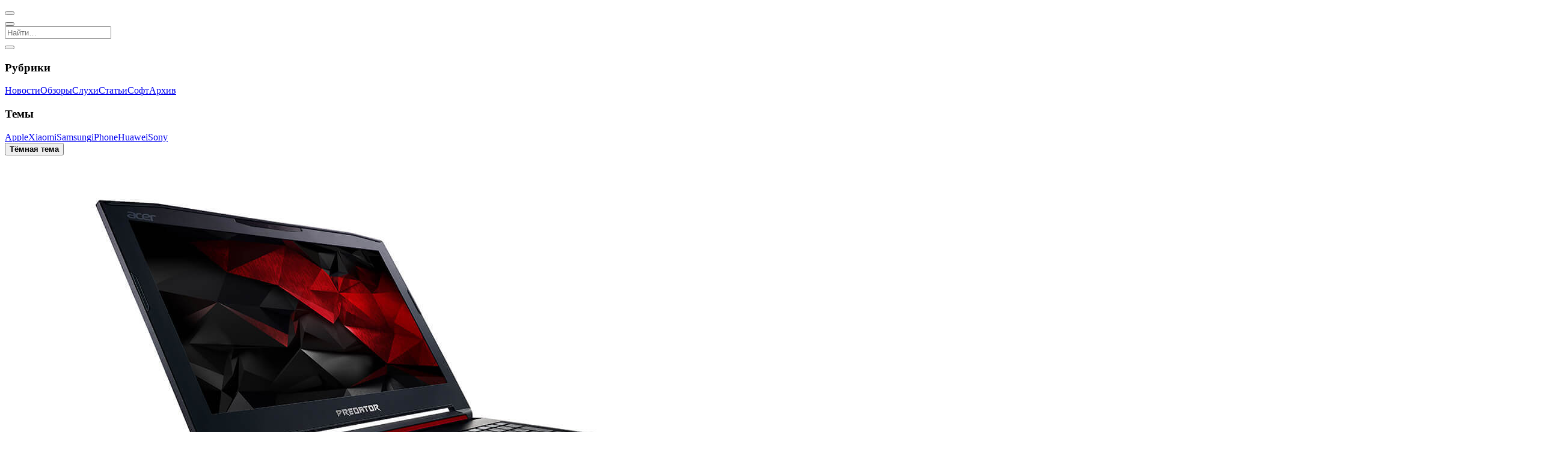

--- FILE ---
content_type: text/html; charset=UTF-8
request_url: https://mobidevices.com/gaming-laptop-acer-predator-15-appeared-in-russia
body_size: 6381
content:
<!DOCTYPE html><html lang="ru"><head><title>Геймерские ноутбуки Acer Predator 15 появились в России | MobiDevices</title><meta charset="utf-8"><meta name="viewport" content="width=device-width, initial-scale=1.0, viewport-fit=cover"><meta name="description" content="15-дюймовый геймерский ноутбук Acer Predator 15, который был анонсирован еще на выставке IFA в сентябре 2015, теперь доступен и на территории России."><meta name="author" content="MobiDevices.com"><link rel="preload" href="/wp-content/themes/MD/css/style.css?v=7327999873fd9ad" as="style"><link rel="preload" href="/wp-content/themes/MD/js/theme.js?v=2f411b2e0e8c2b2" as="script"><meta property="og:type" content="article"><meta property="og:title" content="Геймерские ноутбуки Acer Predator 15 появились в России | MobiDevices"><meta property="og:description" content="15-дюймовый геймерский ноутбук Acer Predator 15, который был анонсирован еще на выставке IFA в сентябре 2015, теперь доступен и на территории России."><meta property="og:image" content="https://mobidevices.com/images/2016/01/Acer-Predator-15.jpg"><meta property="og:url" content="https://mobidevices.com/gaming-laptop-acer-predator-15-appeared-in-russia"><meta property="og:site_name" content="MobiDevices"><meta property="og:locale" content="ru_RU"><meta property="article:published_time" content="2016-01-28T12:36:42+03:00"><meta property="article:modified_time" content="2016-01-28T12:37:27+03:00"><meta property="article:author" content=""><meta property="article:section" content="Новости"><meta name="twitter:card" content="summary_large_image"><meta name="twitter:title" content="Геймерские ноутбуки Acer Predator 15 появились в России | MobiDevices"><meta name="twitter:description" content="15-дюймовый геймерский ноутбук Acer Predator 15, который был анонсирован еще на выставке IFA в сентябре 2015, теперь доступен и на территории России."><meta name="twitter:image" content="https://mobidevices.com/images/2016/01/Acer-Predator-15.jpg"><meta name="twitter:url" content="https://mobidevices.com/gaming-laptop-acer-predator-15-appeared-in-russia"><meta name="twitter:site" content="@MobiDevices"><meta name="twitter:creator" content="@MobiDevices"><meta name="twitter:domain" content="MobiDevices.com"><meta name="theme-color" content="#000"><meta name="apple-mobile-web-app-status-bar-style" content="black-translucent"><meta name="apple-mobile-web-app-title" content="MobiDevices"><meta name="apple-mobile-web-app-capable" content="yes"><meta name="manifest" content="/wp-content/themes/MD/img/favicons/browserconfig.xml"><link rel="prerender prefetch" href="/"><link rel="manifest" href="/wp-content/themes/MD/manifest.json"><link rel="meta" type="application/rdf+xml" title="Dublin" href="/dublin.rdf"><link rel="alternate" type="application/rss+xml" title="RSS-лента медиа MobiDevices" href="/feed"><link rel="canonical" href="https://mobidevices.com/gaming-laptop-acer-predator-15-appeared-in-russia"><link rel="shortcut icon" href="/wp-content/themes/MD/img/favicons/favicon.ico" type="image/x-icon"><link rel="icon" sizes="144x144" href="/wp-content/themes/MD/img/favicons/android-chrome-144x144.png"><link rel="icon" sizes="192x192" href="/wp-content/themes/MD/img/favicons/android-chrome-192x192.png"><link rel="icon" sizes="512x512" href="/wp-content/themes/MD/img/favicons/android-chrome-512x512.png"><link rel="apple-touch-icon" href="/wp-content/themes/MD/img/favicons/apple-touch-icon.png"><link rel="apple-touch-icon" sizes="144x144" href="/wp-content/themes/MD/img/favicons/apple-touch-icon-144x144.png"><link rel="apple-touch-icon" sizes="180x180" href="/wp-content/themes/MD/img/favicons/apple-touch-icon-180x180.png"><link rel="apple-touch-icon" sizes="1024x1024" href="/wp-content/themes/MD/img/favicons/apple-touch-icon-1024x1024.png"><link rel="stylesheet" property="stylesheet" href="/wp-content/themes/MD/css/style.css?v=7327999873fd9ad"></head><body><script src="/wp-content/themes/MD/js/theme.js?v=2f411b2e0e8c2b2"></script><header data-controller="header" role="banner"><nav id="header-nav" role="navigation" aria-label="Основная навигация"><button aria-label="Открыть меню" data-controller="nav" data-action="nav#toggle" id="nav-icon"><span></span></button><div class="social s-header" role="group" aria-label="Социальные сети"><a class="i-tg" href="https://t.me/MobiDevices" title="Подпишись в Telegram" aria-label="Подпишись в Telegram" target="_blank" rel="nofollow"></a><a class="i-x" href="https://twitter.com/MobiDevices" title="Подпишись в X" aria-label="Подпишись в X" target="_blank" rel="nofollow"></a><a class="i-th Fz(26px)" href="https://www.threads.net/@mobidevices" title="Подпишись в Threads" aria-label="Подпишись в Threads" target="_blank" rel="nofollow"></a><a class="i-inst Fz(24px)" href="https://www.instagram.com/mobidevices" title="Подпишись в Instagram" aria-label="Подпишись в Instagram" target="_blank" rel="nofollow"></a></div><a class="logo i-md" href="/" aria-label="MobiDevices"></a><button aria-label="Открыть поиск" id="search-icon"><i class="i-search"></i></button></nav><div id="search" data-controller="search" itemscope itemtype="https://schema.org/WebSite" role="search"><meta itemprop="name" content="MobiDevices"><meta itemprop="url" content="https://mobidevices.com"><meta itemprop="description" content="Новости мобильных технологий, обзоры смартфонов, планшетов и гаджетов"><meta itemprop="inLanguage" content="ru-RU"><meta itemprop="sameAs" content="https://t.me/MobiDevices"><meta itemprop="sameAs" content="https://twitter.com/MobiDevices"><meta itemprop="sameAs" content="https://www.instagram.com/mobidevices"><meta itemprop="sameAs" content="https://facebook.com/MobiDevices"><meta itemprop="sameAs" content="https://www.youtube.com/@MobiDevices"><meta itemprop="sameAs" content="https://vk.com/mobidevices"><div itemprop="publisher" itemscope itemtype="https://schema.org/Organization"><meta itemprop="name" content="MobiDevices"><meta itemprop="url" content="https://mobidevices.com"><meta itemprop="logo" content="https://mobidevices.com/wp-content/themes/MD/img/logo.svg"><meta itemprop="email" content="md@mobidevices.com"><meta itemprop="foundingDate" content="2012"><meta itemprop="description" content="Портал о мобильных технологиях и устройствах"></div><form action="/" method="get" role="search" autocomplete="off" itemprop="potentialAction" itemscope itemtype="https://schema.org/SearchAction"><meta itemprop="target" content="https://mobidevices.com/?s={search_term_string}"><input data-search-target="input" type="search" name="s" required placeholder="Найти…" aria-label="Поиск по сайту" aria-describedby="search-results-status" aria-expanded="false" aria-autocomplete="list" itemprop="query-input"></form><div class="autosuggest" id="autosuggest" data-controller="trends" role="listbox" aria-label="Предложения поиска"></div><button class="i-close" data-action="search#close" aria-label="Закрыть поиск"></button></div></header><aside id="aside" role="complementary" aria-label="Боковая навигация"><nav id="nav" role="navigation" aria-label="Навигация по категориям"><div class="D(f) Gp(12px)"><section class="Fxg(1) Fxs(0) W(50%)"><h3>Рубрики</h3><a href="/news" aria-label="Перейти в раздел новостей"><i class="i-news"></i><span>Новости</span></a><a href="/review" aria-label="Перейти в раздел обзоров"><i class="i-review"></i><span>Обзоры</span></a><a href="/rumors" aria-label="Перейти в раздел слухов"><i class="i-rumor"></i><span>Слухи</span></a><a href="/article" aria-label="Перейти в раздел статей"><i class="i-article"></i><span>Статьи</span></a><a href="/soft" aria-label="Перейти в раздел софта"><i class="i-soft"></i><span>Софт</span></a><a href="/archive" aria-label="Перейти в архив"><i class="i-about"></i><span>Архив</span></a></section><section class="Fxg(1) Fxs(0) W(50%)"><h3>Темы</h3><a href="https://mobidevices.com/tag/apple" rel="tag"><i class="i-hash"></i><span>Apple</span></a><a href="https://mobidevices.com/tag/xiaomi" rel="tag"><i class="i-hash"></i><span>Xiaomi</span></a><a href="https://mobidevices.com/tag/samsung" rel="tag"><i class="i-hash"></i><span>Samsung</span></a><a href="https://mobidevices.com/tag/iphone" rel="tag"><i class="i-hash"></i><span>iPhone</span></a><a href="https://mobidevices.com/tag/huawei" rel="tag"><i class="i-hash"></i><span>Huawei</span></a><a href="https://mobidevices.com/tag/sony" rel="tag"><i class="i-hash"></i><span>Sony</span></a></section></div><div data-controller="theme"><button data-action="theme#switch" aria-label="Переключить тему" id="mode"><strong>Тёмная тема</strong><span></span></button></div></nav><div class="social s-nav" role="group" aria-label="Социальные сети"><a class="i-tg" href="https://t.me/MobiDevices" title="Подпишись в Telegram" aria-label="Подпишись в Telegram" target="_blank" rel="nofollow"></a><a class="i-x" href="https://twitter.com/MobiDevices" title="Подпишись в X" aria-label="Подпишись в X" target="_blank" rel="nofollow"></a><a class="i-th Fz(26px)" href="https://www.threads.net/@mobidevices" title="Подпишись в Threads" aria-label="Подпишись в Threads" target="_blank" rel="nofollow"></a><a class="i-inst Fz(24px)" href="https://www.instagram.com/mobidevices" title="Подпишись в Instagram" aria-label="Подпишись в Instagram" target="_blank" rel="nofollow"></a><a class="i-fb Fz(22px)" href="https://facebook.com/MobiDevices" title="Подпишись в Facebook" aria-label="Подпишись в Facebook" target="_blank" rel="nofollow"></a><a class="i-mail Fz(20px)" href="mailto:md@mobidevices.com" title="Напиши нам" aria-label="Напиши нам" target="_blank" rel="nofollow"></a></div></aside><main role="main"><article class="md-single" itemscope itemtype="https://schema.org/NewsArticle"><div class="md-head" id="head" data-id="46083"><div class="md-img"><figure class="md-bg contain" itemprop="image" itemscope itemtype="https://schema.org/ImageObject" id="bg"><img itemprop="url" srcset="" src="https://mobidevices.com/images/2016/01/Acer-Predator-15.jpg" alt="Acer Predator 15" decoding="async"></figure></div><div class="md-title"><div class="md-name"><ul class="md-cat" itemscope itemtype="https://schema.org/BreadcrumbList"><li itemprop="itemListElement" itemscope itemtype="https://schema.org/ListItem" class="md-none"><a href="https://mobidevices.com" itemprop="item"><span itemprop="name">MobiDevices.com</span></a><meta itemprop="position" content="1"></li><li itemprop="itemListElement" itemscope itemtype="https://schema.org/ListItem"><a href="https://mobidevices.com/news" itemprop="item"><span itemprop="name">Новости</span></a><meta itemprop="position" content="2"></li></ul><time itemprop="datePublished" datetime="2016-01-28T12:36:42+03:00">28.01.2016 в 12:36</time><meta itemprop="dateModified" content="2016-01-28T12:37:27+03:00"><h1 itemprop="headline name"> Геймерские ноутбуки Acer Predator 15 появились в России</h1><div class="md-info"><span itemprop="author" itemscope itemtype="https://schema.org/Person" rel="author"><a itemprop="url" href="https://mobidevices.com/about"><span itemprop="name">Вадим Зарецкий</span></a></span><span><i class="i-clock Fz(18px)"></i>Читать 2 минуты</span><button id="audio" data-controller="speech" data-action="speech#toggleSpeech" aria-label="Включить/выключить озвучивание статьи">Аудио</button><span data-controller="counter" data-id="46083"><i class="i-eye Fz(20px)"></i><span></span></span></div></div></div><meta itemprop="publisher" content="MobiDevices"></div><div class="md-wrap" itemprop="articleBody"><div class="md-content"><div class="social s-page"><a class="i-tg" href="https://t.me/share/url?url=https://mobidevices.com/gaming-laptop-acer-predator-15-appeared-in-russia" target="_blank" title="Отправить" aria-label="Поделиться в Telegram" rel="nofollow"></a><a class="i-x" href="http://twitter.com/share?url=https://mobidevices.com/gaming-laptop-acer-predator-15-appeared-in-russia" target="_blank" title="Твитнуть" aria-label="Поделиться в X" rel="nofollow"></a><a class="i-fb Fz(22px)" href="https://www.facebook.com/sharer.php?u=https://mobidevices.com/gaming-laptop-acer-predator-15-appeared-in-russia" target="_blank" title="Поделиться" aria-label="Поделиться в Facebook" rel="nofollow"></a><button class="i-link Fz(22px)" data-controller="social" data-action="social#copy" data-active="Ссылка в буфере" data-link="https://md.ink/?p=46083" title="Скопировать" aria-label="Скопировать ссылку" rel="nofollow"></button></div><div class="md-text"><p itemprop="description">15-дюймовый геймерский ноутбук <a href="https://mobidevices.com/acer-introduced-gaming-notebooks-predator-15-and-17">Acer Predator 15</a>, который был анонсирован еще на выставке IFA в сентябре 2015, теперь доступен и на территории России. Новинка оснащена 15,6-дюймовым дисплеем разрешением Full HD или 4K (3840×2160).</p><p>Производительность ноутбука обеспечивают чипсеты Intel Core i5 и i7 шестого поколения, графика NVIDIA GeForce GTX980 и до 64 ГБ оперативной памяти формата DDR4. Объем SSD-накопителя с интерфейсом PCIe составляет до 1 Тб. В устройствах поддерживается функция Killer DoubleShot Pro, позволяющая объединить пропускную способность Ethernet-канала и соединения Wi-Fi для достижения максимальной скорости передачи данных через сеть.</p><img decoding="async" src="https://mobidevices.com/images/2016/01/Predator-15.jpg" alt="Predator 15"><p>Кроме того, имеется качественная аудиосистема Predator SoundPound, которая включает в себя два динамика и один сабвуфер мощностью 6 Вт. Система охлаждения Predator FrostCore включает три вентилятора и поддерживает съемный модуль с вентилятором Cooler Master. Стоит также отметить клавиатуру с подсветкой, которая имеет выделенные зоны стрелок и кнопок WASD.</p><img decoding="async" src="https://mobidevices.com/images/2016/01/Laptop-Acer-Predator-15.jpg" alt="Laptop Acer Predator 15"><p>Ноутбуки Acer Predator 15 можно приобрести в российских магазинах. Стоимость аппарата в базовой комплектации составляет 139 990 рублей.</p></div><div class="md-tag"><a href="https://mobidevices.com/tag/acer" rel="tag">Acer</a></div><div itemscope itemtype="https://schema.org/SpeakableSpecification" itemprop="speakable"><meta itemprop="cssSelector" content=".md-title h1, .md-text"></div><a class="md-follow" href="https://t.me/MobiDevices"><span>Подпишись в</span><i class="i-tg"></i><span>Telegram</span></a><div class="relative"><strong><i class="i-hash"></i>По теме</strong><a href="https://mobidevices.com/acer-ifa-2025">IFA 2025: Acer представила мощные настольные ПК и ноутбук серии Predator</a><a href="https://mobidevices.com/geforce-rtx-5060-laptops">Ноутбуки с NVIDIA GeForce RTX 5060 появились в продаже – цена от $1099</a><a href="https://mobidevices.com/acer-predator-helios-neo-2025">Acer показала новый игровые ноутбуки с OLED-дисплеями и RTX 5070 Ti</a><a href="https://mobidevices.com/acer-predator-triton-14-ai">Представлен тонкий игровой ноутбук Acer Predator Triton 14 AI</a><a href="https://mobidevices.com/gaming-laptops-world-without-compromise">Игровые ноутбуки: геймерский мир, где нет компромиссов</a></div></div></div><div><div class="social" id="social"><a class="i-tg" href="https://t.me/share/url?url=https://mobidevices.com/gaming-laptop-acer-predator-15-appeared-in-russia" target="_blank" title="Отправить" aria-label="Поделиться в Telegram" rel="nofollow"></a><a class="i-x" href="http://twitter.com/share?url=https://mobidevices.com/gaming-laptop-acer-predator-15-appeared-in-russia" target="_blank" title="Твитнуть" aria-label="Поделиться в X" rel="nofollow"></a><a class="i-fb Fz(22px)" href="https://www.facebook.com/sharer.php?u=https://mobidevices.com/gaming-laptop-acer-predator-15-appeared-in-russia" target="_blank" title="Поделиться" aria-label="Поделиться в Facebook" rel="nofollow"></a><button class="i-link Fz(22px)" data-controller="social" data-action="social#copy" data-active="Ссылка в буфере" data-link="https://md.ink/?p=46083" title="Скопировать" aria-label="Скопировать ссылку" rel="nofollow"></button></div></div><div id="trends"></div></article><section class="main" role="region" aria-label="Список статей"><article class="article" itemscope itemtype="https://schema.org/NewsArticle"><meta itemprop="mainEntityOfPage" content="https://mobidevices.com/sony-a7-v"><meta itemprop="author" content="Александр Лазарчук"><meta itemprop="publisher" content="MobiDevices"><a href="https://mobidevices.com/sony-a7-v" aria-label="Читать статью: Представлена Sony A7 V – беззеркалка с ИИ-функциями и стабилизацией"><figure itemprop="image" itemscope itemtype="https://schema.org/ImageObject"><img itemprop="url" srcset="https://mobidevices.com/images/2025/12/Sony-A7-V.avif" src="https://mobidevices.com/images/2025/12/Sony-A7-V.jpeg" alt="Представлена Sony A7 V – беззеркалка с ИИ-функциями и стабилизацией" loading="lazy" decoding="async"></figure><span class="article-info"><span class="article-cat" itemprop="articleSection">Новости</span><time itemprop="datePublished" datetime="2025-12-04T13:58:17+03:00"></time><meta itemprop="dateModified" content="2025-12-04T13:58:17+03:00"></span><h2 itemprop="headline name">Представлена Sony A7 V – беззеркалка с ИИ-функциями и стабилизацией</h2></a></article><article class="article" itemscope itemtype="https://schema.org/NewsArticle"><meta itemprop="mainEntityOfPage" content="https://mobidevices.com/minisforum-m1-plus"><meta itemprop="author" content="Александр Лазарчук"><meta itemprop="publisher" content="MobiDevices"><a href="https://mobidevices.com/minisforum-m1-plus" aria-label="Читать статью: Minisforum представила мини-ПК с 14-ядерным чипом Intel и 96 ГБ ОЗУ"><figure itemprop="image" itemscope itemtype="https://schema.org/ImageObject"><img itemprop="url" srcset="https://mobidevices.com/images/2025/12/Minisforum-M1-Plus_1.avif" src="https://mobidevices.com/images/2025/12/Minisforum-M1-Plus_1.jpeg" alt="Minisforum представила мини-ПК с 14-ядерным чипом Intel и 96 ГБ ОЗУ" loading="lazy" decoding="async"></figure><span class="article-info"><span class="article-cat" itemprop="articleSection">Новости</span><time itemprop="datePublished" datetime="2025-12-04T12:03:01+03:00"></time><meta itemprop="dateModified" content="2025-12-04T12:03:01+03:00"></span><h2 itemprop="headline name">Minisforum представила мини-ПК с 14-ядерным чипом Intel и 96 ГБ ОЗУ</h2></a></article><article class="article" itemscope itemtype="https://schema.org/NewsArticle"><meta itemprop="mainEntityOfPage" content="https://mobidevices.com/red-dead-redemption-is-out-on-ios-and-android"><meta itemprop="author" content="Александр Лазарчук"><meta itemprop="publisher" content="MobiDevices"><a href="https://mobidevices.com/red-dead-redemption-is-out-on-ios-and-android" aria-label="Читать статью: Red Dead Redemption вышла на iOS и Android"><figure itemprop="image" itemscope itemtype="https://schema.org/ImageObject"><img itemprop="url" srcset="https://mobidevices.com/images/2025/12/Red-Dead-Redemption.avif" src="https://mobidevices.com/images/2025/12/Red-Dead-Redemption.jpeg" alt="Red Dead Redemption вышла на iOS и Android" loading="lazy" decoding="async"></figure><span class="article-info"><span class="article-cat" itemprop="articleSection">Софт</span><time itemprop="datePublished" datetime="2025-12-04T02:00:38+03:00"></time><meta itemprop="dateModified" content="2025-12-04T02:00:38+03:00"></span><h2 itemprop="headline name">Red Dead Redemption вышла на iOS и Android</h2></a></article><article class="article" itemscope itemtype="https://schema.org/NewsArticle"><meta itemprop="mainEntityOfPage" content="https://mobidevices.com/xiaomi-a24i"><meta itemprop="author" content="Вадим Зарецкий"><meta itemprop="publisher" content="MobiDevices"><a href="https://mobidevices.com/xiaomi-a24i" aria-label="Читать статью: Xiaomi представила бюджетный монитор A24i с частотой обновления 144 Гц"><figure itemprop="image" itemscope itemtype="https://schema.org/ImageObject"><img itemprop="url" srcset="https://mobidevices.com/images/2025/12/Xiaomi-A24i.avif" src="https://mobidevices.com/images/2025/12/Xiaomi-A24i.jpeg" alt="Xiaomi представила бюджетный монитор A24i с частотой обновления 144 Гц" loading="lazy" decoding="async"></figure><span class="article-info"><span class="article-cat" itemprop="articleSection">Новости</span><time itemprop="datePublished" datetime="2025-12-03T19:35:10+03:00"></time><meta itemprop="dateModified" content="2025-12-03T19:35:10+03:00"></span><h2 itemprop="headline name">Xiaomi представила бюджетный монитор A24i с частотой обновления 144 Гц</h2></a></article><article class="article" itemscope itemtype="https://schema.org/NewsArticle"><meta itemprop="mainEntityOfPage" content="https://mobidevices.com/windows-1-40-years"><meta itemprop="author" content="Александр Лазарчук"><meta itemprop="publisher" content="MobiDevices"><a href="https://mobidevices.com/windows-1-40-years" aria-label="Читать статью: Windows 1.0 исполнилось 40 лет"><figure itemprop="image" itemscope itemtype="https://schema.org/ImageObject"><img itemprop="url" srcset="https://mobidevices.com/images/2025/11/Windows-1.avif" src="https://mobidevices.com/images/2025/11/Windows-1.jpeg" alt="Windows 1.0 исполнилось 40 лет" loading="lazy" decoding="async"></figure><span class="article-info"><span class="article-cat" itemprop="articleSection">Софт</span><time itemprop="datePublished" datetime="2025-12-03T18:02:33+03:00"></time><meta itemprop="dateModified" content="2025-12-03T18:02:33+03:00"></span><h2 itemprop="headline name">Windows 1.0 исполнилось 40 лет</h2></a></article><article class="article" itemscope itemtype="https://schema.org/NewsArticle"><meta itemprop="mainEntityOfPage" content="https://mobidevices.com/oneplus-ace-6t-release"><meta itemprop="author" content="Вадим Зарецкий"><meta itemprop="publisher" content="MobiDevices"><a href="https://mobidevices.com/oneplus-ace-6t-release" aria-label="Читать статью: Представлен OnePlus Ace 6T – первый смартфон на Snapdragon 8 Gen 5"><figure itemprop="image" itemscope itemtype="https://schema.org/ImageObject"><img itemprop="url" srcset="https://mobidevices.com/images/2025/12/OnePlus-Ace-6T.avif" src="https://mobidevices.com/images/2025/12/OnePlus-Ace-6T.jpg" alt="Представлен OnePlus Ace 6T – первый смартфон на Snapdragon 8 Gen 5" loading="lazy" decoding="async"></figure><span class="article-info"><span class="article-cat" itemprop="articleSection">Новости</span><time itemprop="datePublished" datetime="2025-12-03T16:07:08+03:00"></time><meta itemprop="dateModified" content="2025-12-03T16:07:08+03:00"></span><h2 itemprop="headline name">Представлен OnePlus Ace 6T – первый смартфон на Snapdragon 8 Gen 5</h2></a></article><article class="article" itemscope itemtype="https://schema.org/NewsArticle"><meta itemprop="mainEntityOfPage" content="https://mobidevices.com/redmi-turbo-5-pro"><meta itemprop="author" content="Александр Лазарчук"><meta itemprop="publisher" content="MobiDevices"><a href="https://mobidevices.com/redmi-turbo-5-pro" aria-label="Читать статью: Redmi Turbo 5 Pro получит батарею на 9000 мАч"><figure itemprop="image" itemscope itemtype="https://schema.org/ImageObject"><img itemprop="url" srcset="https://mobidevices.com/images/2025/12/Redmi-Turbo-4-Pro.avif" src="https://mobidevices.com/images/2025/12/Redmi-Turbo-4-Pro.jpg" alt="Redmi Turbo 5 Pro получит батарею на 9000 мАч" loading="lazy" decoding="async"></figure><span class="article-info"><span class="article-cat" itemprop="articleSection">Слухи</span><time itemprop="datePublished" datetime="2025-12-03T13:39:03+03:00"></time><meta itemprop="dateModified" content="2025-12-03T13:39:03+03:00"></span><h2 itemprop="headline name">Redmi Turbo 5 Pro получит батарею на 9000 мАч</h2></a></article><article class="article" itemscope itemtype="https://schema.org/NewsArticle"><meta itemprop="mainEntityOfPage" content="https://mobidevices.com/hmd-xploraone"><meta itemprop="author" content="Александр Лазарчук"><meta itemprop="publisher" content="MobiDevices"><a href="https://mobidevices.com/hmd-xploraone" aria-label="Читать статью: Представлена HMD XploraOne – звонилка без кнопок для детей"><figure itemprop="image" itemscope itemtype="https://schema.org/ImageObject"><img itemprop="url" srcset="https://mobidevices.com/images/2025/12/HMD-XploraOne.avif" src="https://mobidevices.com/images/2025/12/HMD-XploraOne.jpg" alt="Представлена HMD XploraOne – звонилка без кнопок для детей" loading="lazy" decoding="async"></figure><span class="article-info"><span class="article-cat" itemprop="articleSection">Новости</span><time itemprop="datePublished" datetime="2025-12-03T11:26:26+03:00"></time><meta itemprop="dateModified" content="2025-12-03T11:26:26+03:00"></span><h2 itemprop="headline name">Представлена HMD XploraOne – звонилка без кнопок для детей</h2></a></article><article class="article" itemscope itemtype="https://schema.org/NewsArticle"><meta itemprop="mainEntityOfPage" content="https://mobidevices.com/openai-plans-to-add-advertising-to-chatgpt"><meta itemprop="author" content="Александр Лазарчук"><meta itemprop="publisher" content="MobiDevices"><a href="https://mobidevices.com/openai-plans-to-add-advertising-to-chatgpt" aria-label="Читать статью: OpenAI планирует добавить рекламу в ChatGPT"><figure itemprop="image" itemscope itemtype="https://schema.org/ImageObject"><img itemprop="url" srcset="https://mobidevices.com/images/2024/11/ChatGPT.webp" src="https://mobidevices.com/images/2024/11/ChatGPT.jpeg" alt="OpenAI планирует добавить рекламу в ChatGPT" loading="lazy" decoding="async"></figure><span class="article-info"><span class="article-cat" itemprop="articleSection">Софт</span><time itemprop="datePublished" datetime="2025-12-02T18:20:38+03:00"></time><meta itemprop="dateModified" content="2025-12-02T18:20:38+03:00"></span><h2 itemprop="headline name">OpenAI планирует добавить рекламу в ChatGPT</h2></a></article><article class="article" itemscope itemtype="https://schema.org/NewsArticle"><meta itemprop="mainEntityOfPage" content="https://mobidevices.com/edifier-auro-clip"><meta itemprop="author" content="Александр Лазарчук"><meta itemprop="publisher" content="MobiDevices"><a href="https://mobidevices.com/edifier-auro-clip" aria-label="Читать статью: Представлены Edifier Auro Clip – TWS-наушники с ИИ-переводчиком и автономностью 35 часов"><figure itemprop="image" itemscope itemtype="https://schema.org/ImageObject"><img itemprop="url" srcset="https://mobidevices.com/images/2025/12/Edifier-Auro-Clip.avif" src="https://mobidevices.com/images/2025/12/Edifier-Auro-Clip.jpg" alt="Представлены Edifier Auro Clip – TWS-наушники с ИИ-переводчиком и автономностью 35 часов" loading="lazy" decoding="async"></figure><span class="article-info"><span class="article-cat" itemprop="articleSection">Новости</span><time itemprop="datePublished" datetime="2025-12-02T17:09:20+03:00"></time><meta itemprop="dateModified" content="2025-12-02T17:09:20+03:00"></span><h2 itemprop="headline name">Представлены Edifier Auro Clip – TWS-наушники с ИИ-переводчиком и автономностью 35 часов</h2></a></article><article class="article" itemscope itemtype="https://schema.org/NewsArticle"><meta itemprop="mainEntityOfPage" content="https://mobidevices.com/nubia-fold"><meta itemprop="author" content="Александр Лазарчук"><meta itemprop="publisher" content="MobiDevices"><a href="https://mobidevices.com/nubia-fold" aria-label="Читать статью: Представлен смартфон Nubia Fold – первый Fold от ZTE с батареей на 6560 мАч"><figure itemprop="image" itemscope itemtype="https://schema.org/ImageObject"><img itemprop="url" srcset="https://mobidevices.com/images/2025/12/Nubia-Fold_1.avif" src="https://mobidevices.com/images/2025/12/Nubia-Fold_1.jpg" alt="Представлен смартфон Nubia Fold – первый Fold от ZTE с батареей на 6560 мАч" loading="lazy" decoding="async"></figure><span class="article-info"><span class="article-cat" itemprop="articleSection">Новости</span><time itemprop="datePublished" datetime="2025-12-02T15:40:16+03:00"></time><meta itemprop="dateModified" content="2025-12-02T15:40:16+03:00"></span><h2 itemprop="headline name">Представлен смартфон Nubia Fold – первый Fold от ZTE с батареей на 6560 мАч</h2></a></article><article class="article" itemscope itemtype="https://schema.org/NewsArticle"><meta itemprop="mainEntityOfPage" content="https://mobidevices.com/nubia-flip-3"><meta itemprop="author" content="Александр Лазарчук"><meta itemprop="publisher" content="MobiDevices"><a href="https://mobidevices.com/nubia-flip-3" aria-label="Читать статью: Представлена раскладушка Nubia Flip 3"><figure itemprop="image" itemscope itemtype="https://schema.org/ImageObject"><img itemprop="url" srcset="https://mobidevices.com/images/2025/12/Nubia-Flip-3.avif" src="https://mobidevices.com/images/2025/12/Nubia-Flip-3.jpg" alt="Представлена раскладушка Nubia Flip 3" loading="lazy" decoding="async"></figure><span class="article-info"><span class="article-cat" itemprop="articleSection">Новости</span><time itemprop="datePublished" datetime="2025-12-02T14:03:35+03:00"></time><meta itemprop="dateModified" content="2025-12-02T14:03:35+03:00"></span><h2 itemprop="headline name">Представлена раскладушка Nubia Flip 3</h2></a></article></section><button class="more" data-controller="more" data-action="more#load" data-offset="13" aria-describedby="load-status" aria-label="Загрузить больше статей"><i class="i-load"></i>Показать ещё</button></main><link rel="stylesheet" property="stylesheet" href="/wp-content/themes/MD/css/slider.css?v=7327999873fd9ad"><footer class="footer" role="contentinfo"><div class="footer-links"><a href="/about" aria-label="Узнать больше о проекте">О проекте</a><a href="/license" rel="license" aria-label="Ознакомиться с лицензией">Лицензия</a><a href="mailto:md@mobidevices.com" rel="nofollow" aria-label="Написать письмо в службу поддержки">Обратная связь</a></div><div class="footer-info">© 2012 – 2025 MobiDevices.com<div class="footer-text">Использование материалов без ссылки запрещено. Почта: <strong><a href="mailto:md@mobidevices.com" rel="nofollow" aria-label="Связаться с редакцией по электронной почте">md@mobidevices.com</a></strong></div></div></footer><script defer src="/wp-content/themes/MD/js/script.js?v=2f411b2e0e8c2b2"></script><script defer src="/wp-content/themes/MD/js/single.js?v=2f411b2e0e8c2b2"></script></body></html>